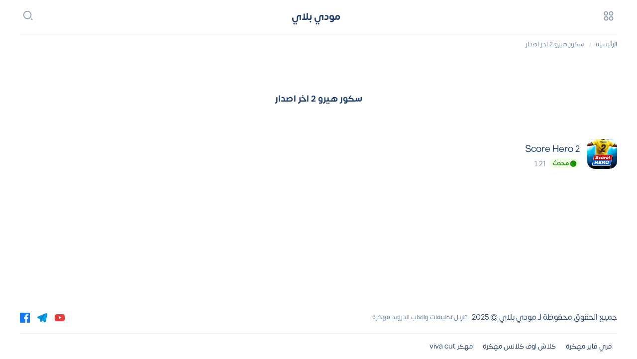

--- FILE ---
content_type: text/html; charset=UTF-8
request_url: https://modyplay.net/tag/%D8%B3%D9%83%D9%88%D8%B1-%D9%87%D9%8A%D8%B1%D9%88-2-%D8%A7%D8%AE%D8%B1-%D8%A7%D8%B5%D8%AF%D8%A7%D8%B1
body_size: 10211
content:
<!DOCTYPE html>
<html dir="rtl" lang="ar">
   <head>
<title>سكور هيرو 2 اخر اصدار | مودي بلاي</title>
      <meta charset="UTF-8">
      <meta name="HandheldFriendly" content="true">
      <meta name="viewport" content="width=device-width, initial-scale=1, minimum-scale=1"/>
      <meta charset="utf-8"/>
      <meta http-equiv="X-UA-Compatible" content="IE=edge"/>
      <meta content='#00cd6b' name='theme-color'/>
      <meta content='#00cd6b' name='msapplication-navbutton-color'/>
      <meta content='#00cd6b' name='apple-mobile-web-app-status-bar-style'/>
      <meta content='yes' name='apple-mobile-web-app-capable'/>
      <link rel="shortcut icon" href="https://modyplay.net/favicon.png"/>
     <meta name="google-site-verification" content="oPIXAvc1UiUU9RCQ92pjnDThDURIvS4V0mJbQ5_lXLE" />
      
      <link rel="preload" as="font" type="font/woff2" href="https://modyplay.net/wp-content/themes/Apkappsbox/fonts/somar-500.woff2" crossorigin>
      <link rel="preload" as="font" type="font/woff2" href="https://modyplay.net/wp-content/themes/Apkappsbox/fonts/somar-400.woff2" crossorigin>
      <link rel="preload" href="https://modyplay.net/wp-content/themes/Apkappsbox/style.css" as="style">
      <link href="https://modyplay.net/wp-content/themes/Apkappsbox/style.css" type="text/css" rel="stylesheet">   
      
<!-- تحسين مُحركات البحث بواسطة رانك ماث برو (Rank Math PRO)-  https://s.rankmath.com/home -->
<meta name="description" content="تحميل سكور هيرو 2 اخر اصدار أحدث اصدار من متجر العاب مهكرة مودي بلاي برابط مباشر مجانا و من ميديا فاير."/>
<meta name="robots" content="follow, noindex"/>
<meta property="og:locale" content="ar_AR" />
<meta property="og:type" content="article" />
<meta property="og:title" content="سكور هيرو 2 اخر اصدار | مودي بلاي" />
<meta property="og:description" content="تحميل سكور هيرو 2 اخر اصدار أحدث اصدار من متجر العاب مهكرة مودي بلاي برابط مباشر مجانا و من ميديا فاير." />
<meta property="og:url" content="https://modyplay.net/tag/%d8%b3%d9%83%d9%88%d8%b1-%d9%87%d9%8a%d8%b1%d9%88-2-%d8%a7%d8%ae%d8%b1-%d8%a7%d8%b5%d8%af%d8%a7%d8%b1" />
<meta property="og:site_name" content="مودي بلاي" />
<meta property="og:image" content="https://modyplay.net/wp-content/uploads/modyplay-200x.jpg" />
<meta property="og:image:secure_url" content="https://modyplay.net/wp-content/uploads/modyplay-200x.jpg" />
<meta property="og:image:width" content="200" />
<meta property="og:image:height" content="200" />
<meta property="og:image:alt" content="modyplay 200x" />
<meta property="og:image:type" content="image/jpeg" />
<meta name="twitter:card" content="summary_large_image" />
<meta name="twitter:title" content="سكور هيرو 2 اخر اصدار | مودي بلاي" />
<meta name="twitter:description" content="تحميل سكور هيرو 2 اخر اصدار أحدث اصدار من متجر العاب مهكرة مودي بلاي برابط مباشر مجانا و من ميديا فاير." />
<meta name="twitter:image" content="https://modyplay.net/wp-content/uploads/modyplay-200x.jpg" />
<meta name="twitter:label1" content="مقالات" />
<meta name="twitter:data1" content="1" />
<script type="application/ld+json" class="rank-math-schema-pro">{"@context":"https://schema.org","@graph":[{"@type":"Person","@id":"https://modyplay.net/#person","name":"admin","url":"https://modyplay.net"},{"@type":"WebSite","@id":"https://modyplay.net/#website","url":"https://modyplay.net","name":"\u0645\u0648\u062f\u064a \u0628\u0644\u0627\u064a","alternateName":"Modyplay","publisher":{"@id":"https://modyplay.net/#person"},"inLanguage":"ar"},{"@type":"CollectionPage","@id":"https://modyplay.net/tag/%d8%b3%d9%83%d9%88%d8%b1-%d9%87%d9%8a%d8%b1%d9%88-2-%d8%a7%d8%ae%d8%b1-%d8%a7%d8%b5%d8%af%d8%a7%d8%b1#webpage","url":"https://modyplay.net/tag/%d8%b3%d9%83%d9%88%d8%b1-%d9%87%d9%8a%d8%b1%d9%88-2-%d8%a7%d8%ae%d8%b1-%d8%a7%d8%b5%d8%af%d8%a7%d8%b1","name":"\u0633\u0643\u0648\u0631 \u0647\u064a\u0631\u0648 2 \u0627\u062e\u0631 \u0627\u0635\u062f\u0627\u0631 | \u0645\u0648\u062f\u064a \u0628\u0644\u0627\u064a","isPartOf":{"@id":"https://modyplay.net/#website"},"inLanguage":"ar"}]}</script>
<!-- /إضافة تحسين محركات البحث لووردبريس Rank Math -->

<link rel="alternate" type="application/rss+xml" title="مودي بلاي &laquo; سكور هيرو 2 اخر اصدار خلاصة الوسوم" href="https://modyplay.net/tag/%d8%b3%d9%83%d9%88%d8%b1-%d9%87%d9%8a%d8%b1%d9%88-2-%d8%a7%d8%ae%d8%b1-%d8%a7%d8%b5%d8%af%d8%a7%d8%b1/feed" />
<style id='wp-img-auto-sizes-contain-inline-css' type='text/css'>
img:is([sizes=auto i],[sizes^="auto," i]){contain-intrinsic-size:3000px 1500px}
/*# sourceURL=wp-img-auto-sizes-contain-inline-css */
</style>
<style id='wp-emoji-styles-inline-css' type='text/css'>

	img.wp-smiley, img.emoji {
		display: inline !important;
		border: none !important;
		box-shadow: none !important;
		height: 1em !important;
		width: 1em !important;
		margin: 0 0.07em !important;
		vertical-align: -0.1em !important;
		background: none !important;
		padding: 0 !important;
	}
/*# sourceURL=wp-emoji-styles-inline-css */
</style>
<style id='classic-theme-styles-inline-css' type='text/css'>
/*! This file is auto-generated */
.wp-block-button__link{color:#fff;background-color:#32373c;border-radius:9999px;box-shadow:none;text-decoration:none;padding:calc(.667em + 2px) calc(1.333em + 2px);font-size:1.125em}.wp-block-file__button{background:#32373c;color:#fff;text-decoration:none}
/*# sourceURL=/wp-includes/css/classic-themes.min.css */
</style>
<link rel="https://api.w.org/" href="https://modyplay.net/wp-json/" /><link rel="alternate" title="JSON" type="application/json" href="https://modyplay.net/wp-json/wp/v2/tags/40" /><link rel="icon" href="https://modyplay.net/wp-content/uploads/cropped-apple-touch-icon-32x32.png" sizes="32x32" />
<link rel="icon" href="https://modyplay.net/wp-content/uploads/cropped-apple-touch-icon-192x192.png" sizes="192x192" />
<link rel="apple-touch-icon" href="https://modyplay.net/wp-content/uploads/cropped-apple-touch-icon-180x180.png" />
<meta name="msapplication-TileImage" content="https://modyplay.net/wp-content/uploads/cropped-apple-touch-icon-270x270.png" />
      <script type="application/ld+json">
      	{
      	  "@context": "https://schema.org",
      	  "@type": "WebSite",
      	  "url": "https://modyplay.net",
      	  "potentialAction": {
      		"@type": "SearchAction",
      		"target": "https://modyplay.net/?s={search_term_string}",
      		"query-input": "required name=search_term_string"
      	  }
      	}
      </script>
	   	   
      <script type='text/javascript' src='https://modyplay.net/wp-content/themes/Apkappsbox/js/jquery.js' defer></script> 
   <style id='global-styles-inline-css' type='text/css'>
:root{--wp--preset--aspect-ratio--square: 1;--wp--preset--aspect-ratio--4-3: 4/3;--wp--preset--aspect-ratio--3-4: 3/4;--wp--preset--aspect-ratio--3-2: 3/2;--wp--preset--aspect-ratio--2-3: 2/3;--wp--preset--aspect-ratio--16-9: 16/9;--wp--preset--aspect-ratio--9-16: 9/16;--wp--preset--color--black: #000000;--wp--preset--color--cyan-bluish-gray: #abb8c3;--wp--preset--color--white: #ffffff;--wp--preset--color--pale-pink: #f78da7;--wp--preset--color--vivid-red: #cf2e2e;--wp--preset--color--luminous-vivid-orange: #ff6900;--wp--preset--color--luminous-vivid-amber: #fcb900;--wp--preset--color--light-green-cyan: #7bdcb5;--wp--preset--color--vivid-green-cyan: #00d084;--wp--preset--color--pale-cyan-blue: #8ed1fc;--wp--preset--color--vivid-cyan-blue: #0693e3;--wp--preset--color--vivid-purple: #9b51e0;--wp--preset--gradient--vivid-cyan-blue-to-vivid-purple: linear-gradient(135deg,rgb(6,147,227) 0%,rgb(155,81,224) 100%);--wp--preset--gradient--light-green-cyan-to-vivid-green-cyan: linear-gradient(135deg,rgb(122,220,180) 0%,rgb(0,208,130) 100%);--wp--preset--gradient--luminous-vivid-amber-to-luminous-vivid-orange: linear-gradient(135deg,rgb(252,185,0) 0%,rgb(255,105,0) 100%);--wp--preset--gradient--luminous-vivid-orange-to-vivid-red: linear-gradient(135deg,rgb(255,105,0) 0%,rgb(207,46,46) 100%);--wp--preset--gradient--very-light-gray-to-cyan-bluish-gray: linear-gradient(135deg,rgb(238,238,238) 0%,rgb(169,184,195) 100%);--wp--preset--gradient--cool-to-warm-spectrum: linear-gradient(135deg,rgb(74,234,220) 0%,rgb(151,120,209) 20%,rgb(207,42,186) 40%,rgb(238,44,130) 60%,rgb(251,105,98) 80%,rgb(254,248,76) 100%);--wp--preset--gradient--blush-light-purple: linear-gradient(135deg,rgb(255,206,236) 0%,rgb(152,150,240) 100%);--wp--preset--gradient--blush-bordeaux: linear-gradient(135deg,rgb(254,205,165) 0%,rgb(254,45,45) 50%,rgb(107,0,62) 100%);--wp--preset--gradient--luminous-dusk: linear-gradient(135deg,rgb(255,203,112) 0%,rgb(199,81,192) 50%,rgb(65,88,208) 100%);--wp--preset--gradient--pale-ocean: linear-gradient(135deg,rgb(255,245,203) 0%,rgb(182,227,212) 50%,rgb(51,167,181) 100%);--wp--preset--gradient--electric-grass: linear-gradient(135deg,rgb(202,248,128) 0%,rgb(113,206,126) 100%);--wp--preset--gradient--midnight: linear-gradient(135deg,rgb(2,3,129) 0%,rgb(40,116,252) 100%);--wp--preset--font-size--small: 13px;--wp--preset--font-size--medium: 20px;--wp--preset--font-size--large: 36px;--wp--preset--font-size--x-large: 42px;--wp--preset--spacing--20: 0.44rem;--wp--preset--spacing--30: 0.67rem;--wp--preset--spacing--40: 1rem;--wp--preset--spacing--50: 1.5rem;--wp--preset--spacing--60: 2.25rem;--wp--preset--spacing--70: 3.38rem;--wp--preset--spacing--80: 5.06rem;--wp--preset--shadow--natural: 6px 6px 9px rgba(0, 0, 0, 0.2);--wp--preset--shadow--deep: 12px 12px 50px rgba(0, 0, 0, 0.4);--wp--preset--shadow--sharp: 6px 6px 0px rgba(0, 0, 0, 0.2);--wp--preset--shadow--outlined: 6px 6px 0px -3px rgb(255, 255, 255), 6px 6px rgb(0, 0, 0);--wp--preset--shadow--crisp: 6px 6px 0px rgb(0, 0, 0);}:where(.is-layout-flex){gap: 0.5em;}:where(.is-layout-grid){gap: 0.5em;}body .is-layout-flex{display: flex;}.is-layout-flex{flex-wrap: wrap;align-items: center;}.is-layout-flex > :is(*, div){margin: 0;}body .is-layout-grid{display: grid;}.is-layout-grid > :is(*, div){margin: 0;}:where(.wp-block-columns.is-layout-flex){gap: 2em;}:where(.wp-block-columns.is-layout-grid){gap: 2em;}:where(.wp-block-post-template.is-layout-flex){gap: 1.25em;}:where(.wp-block-post-template.is-layout-grid){gap: 1.25em;}.has-black-color{color: var(--wp--preset--color--black) !important;}.has-cyan-bluish-gray-color{color: var(--wp--preset--color--cyan-bluish-gray) !important;}.has-white-color{color: var(--wp--preset--color--white) !important;}.has-pale-pink-color{color: var(--wp--preset--color--pale-pink) !important;}.has-vivid-red-color{color: var(--wp--preset--color--vivid-red) !important;}.has-luminous-vivid-orange-color{color: var(--wp--preset--color--luminous-vivid-orange) !important;}.has-luminous-vivid-amber-color{color: var(--wp--preset--color--luminous-vivid-amber) !important;}.has-light-green-cyan-color{color: var(--wp--preset--color--light-green-cyan) !important;}.has-vivid-green-cyan-color{color: var(--wp--preset--color--vivid-green-cyan) !important;}.has-pale-cyan-blue-color{color: var(--wp--preset--color--pale-cyan-blue) !important;}.has-vivid-cyan-blue-color{color: var(--wp--preset--color--vivid-cyan-blue) !important;}.has-vivid-purple-color{color: var(--wp--preset--color--vivid-purple) !important;}.has-black-background-color{background-color: var(--wp--preset--color--black) !important;}.has-cyan-bluish-gray-background-color{background-color: var(--wp--preset--color--cyan-bluish-gray) !important;}.has-white-background-color{background-color: var(--wp--preset--color--white) !important;}.has-pale-pink-background-color{background-color: var(--wp--preset--color--pale-pink) !important;}.has-vivid-red-background-color{background-color: var(--wp--preset--color--vivid-red) !important;}.has-luminous-vivid-orange-background-color{background-color: var(--wp--preset--color--luminous-vivid-orange) !important;}.has-luminous-vivid-amber-background-color{background-color: var(--wp--preset--color--luminous-vivid-amber) !important;}.has-light-green-cyan-background-color{background-color: var(--wp--preset--color--light-green-cyan) !important;}.has-vivid-green-cyan-background-color{background-color: var(--wp--preset--color--vivid-green-cyan) !important;}.has-pale-cyan-blue-background-color{background-color: var(--wp--preset--color--pale-cyan-blue) !important;}.has-vivid-cyan-blue-background-color{background-color: var(--wp--preset--color--vivid-cyan-blue) !important;}.has-vivid-purple-background-color{background-color: var(--wp--preset--color--vivid-purple) !important;}.has-black-border-color{border-color: var(--wp--preset--color--black) !important;}.has-cyan-bluish-gray-border-color{border-color: var(--wp--preset--color--cyan-bluish-gray) !important;}.has-white-border-color{border-color: var(--wp--preset--color--white) !important;}.has-pale-pink-border-color{border-color: var(--wp--preset--color--pale-pink) !important;}.has-vivid-red-border-color{border-color: var(--wp--preset--color--vivid-red) !important;}.has-luminous-vivid-orange-border-color{border-color: var(--wp--preset--color--luminous-vivid-orange) !important;}.has-luminous-vivid-amber-border-color{border-color: var(--wp--preset--color--luminous-vivid-amber) !important;}.has-light-green-cyan-border-color{border-color: var(--wp--preset--color--light-green-cyan) !important;}.has-vivid-green-cyan-border-color{border-color: var(--wp--preset--color--vivid-green-cyan) !important;}.has-pale-cyan-blue-border-color{border-color: var(--wp--preset--color--pale-cyan-blue) !important;}.has-vivid-cyan-blue-border-color{border-color: var(--wp--preset--color--vivid-cyan-blue) !important;}.has-vivid-purple-border-color{border-color: var(--wp--preset--color--vivid-purple) !important;}.has-vivid-cyan-blue-to-vivid-purple-gradient-background{background: var(--wp--preset--gradient--vivid-cyan-blue-to-vivid-purple) !important;}.has-light-green-cyan-to-vivid-green-cyan-gradient-background{background: var(--wp--preset--gradient--light-green-cyan-to-vivid-green-cyan) !important;}.has-luminous-vivid-amber-to-luminous-vivid-orange-gradient-background{background: var(--wp--preset--gradient--luminous-vivid-amber-to-luminous-vivid-orange) !important;}.has-luminous-vivid-orange-to-vivid-red-gradient-background{background: var(--wp--preset--gradient--luminous-vivid-orange-to-vivid-red) !important;}.has-very-light-gray-to-cyan-bluish-gray-gradient-background{background: var(--wp--preset--gradient--very-light-gray-to-cyan-bluish-gray) !important;}.has-cool-to-warm-spectrum-gradient-background{background: var(--wp--preset--gradient--cool-to-warm-spectrum) !important;}.has-blush-light-purple-gradient-background{background: var(--wp--preset--gradient--blush-light-purple) !important;}.has-blush-bordeaux-gradient-background{background: var(--wp--preset--gradient--blush-bordeaux) !important;}.has-luminous-dusk-gradient-background{background: var(--wp--preset--gradient--luminous-dusk) !important;}.has-pale-ocean-gradient-background{background: var(--wp--preset--gradient--pale-ocean) !important;}.has-electric-grass-gradient-background{background: var(--wp--preset--gradient--electric-grass) !important;}.has-midnight-gradient-background{background: var(--wp--preset--gradient--midnight) !important;}.has-small-font-size{font-size: var(--wp--preset--font-size--small) !important;}.has-medium-font-size{font-size: var(--wp--preset--font-size--medium) !important;}.has-large-font-size{font-size: var(--wp--preset--font-size--large) !important;}.has-x-large-font-size{font-size: var(--wp--preset--font-size--x-large) !important;}
/*# sourceURL=global-styles-inline-css */
</style>
<meta name="generator" content="WP Rocket 3.20.1.2" data-wpr-features="wpr_desktop" /></head>
   <body id="Clos" >
      <div id="WebS" class="maxWdth">

         <header class="Mhead">
   <div id="MenuOpen" class="Mbttn"><svg width="24" height="24"><use xlink:href="#menuopen"></use></svg></div>
   <form id="SrshFocs" class="Msrsh" action="https://modyplay.net" method="get"> <input name="s" placeholder="ابحث هنا…" type="text"> <span><svg width="24" height="24"><use xlink:href="#search"></use></svg></span></form>
   <div class="Mlogo"> <a href="https://modyplay.net/"><span>مودي بلاي</span></a></div>
</header>

<aside class="Mside" id="MenuWarp">
   <span id="MenuClos2"></span>
   <div class="maxWdth">
      <div class="MenuT">
         <div class="MenuTR"> <span><svg width="26.5" height="26.5"><use xlink:href="#help"></use></svg></span> <a href="https://modyplay.net/support"> <b>الدعم الفني</b> <i>نحن هنا لخدمتك في حالة احتجت لنا! </i> </a></div>
         <span class="MenuTL" id="MenuClos"> <svg width="20" height="20"><use xlink:href="#menuclose"></use></svg> </span>
      </div>
      <ul class="MenuNa">
         <li><a href="https://modyplay.net">الرئيسية</a></li>
         <li><a href="https://modyplay.net/latest-version">آخر التحديثات</a></li>
         <li><a href="https://modyplay.net/games">العاب اندرويد</a></li>
         <li><a href="https://modyplay.net/apps">تطبيقات اندرويد</a></li>
      </ul>
      <ul id="menu-pages" class="MenuNb">
         <li><a href="https://modyplay.net/about-us">من نحن</a></li>
         <li><a href="https://modyplay.net/privacy-policy">سياسة الخصوصية</a></li>
         <li><a href="https://modyplay.net/contact-us">تواصل معنا</a></li>
      </ul>
      <div class="MenuNC">
         <span>تابعنا علي</span>
         <ul class="FotrL">
            <li> <a href="https://www.youtube.com/channel/UC0_NOECE72lYiYs5VDl1u4Q" aria-label="youtube" target="_blank" rel="noopener"> <svg width="20" height="20"><use xlink:href="#youtube"></use></svg> </a></li>
            <li> <a href="https://t.me/apkappsbox" aria-label="telegram" target="_blank" rel="noopener"> <svg width="20" height="20"><use xlink:href="#telegram"></use></svg> </a></li>
            <li> <a href="https://www.facebook.com/apkappsbox" aria-label="facebook" target="_blank" rel="noopener"> <svg width="20" height="20"><use xlink:href="#facebook"></use></svg> </a></li>
         </ul>
      </div>

   </div>
</aside>
<div class="Blist" itemscope itemtype="http://schema.org/BreadcrumbList"><span itemprop="itemListElement" itemscope itemtype="http://schema.org/ListItem"><a href="https://modyplay.net/" itemprop="item"><span itemprop="name">الرئيسية</span></a><meta itemprop="position" content="1" /></span><m> / </m><i>سكور هيرو 2 اخر اصدار</i></div>      <main class="Mmain">
         <div id="DeveloperPage">
            <div class="MPosts">
               <article class="Pst Ps2 Dev1">
                  <h1>سكور هيرو 2 اخر اصدار</h1>
               </article>
            </div>
            <div class="MPosts">
               <div class="MPst MPt3">
                  <div>
                    
<div>
   <article class="Pst Ps3">
      <div class="Pho"> <a title="تحميل Score Hero 2 مهكرة [فلوس غير محدودة] لـ أندرويد" href="https://modyplay.net/score-hero-2">
        <img width="60" height="60" src="https://modyplay.net/wp-content/uploads/Score-Hero-2-مهكرة-logo-modyplay-200x200.webp" alt="تحميل Score Hero 2 مهكرة [فلوس غير محدودة] لـ أندرويد"/> </a></div>
      <h3> <a href="https://modyplay.net/score-hero-2" title="تحميل Score Hero 2 مهكرة [فلوس غير محدودة] لـ أندرويد"> <span>Score Hero 2</span><b><span class="new">⬤ محدث</span>        1.21</b></a></h3>
   </article>
</div>
                  </div>
               </div>
            </div>
         </div>
      </main>
<svg xmlns="http://www.w3.org/2000/svg" xmlns:xlink="http://www.w3.org/1999/xlink" width="0" height="0" style="position:absolute">
  <symbol id="menuopen" viewBox="0 0 24 24">
<g opacity="0.5"><path d="M0,0H24V24H0Z" fill="none"/><path d="M4.5,9A4.5,4.5,0,1,1,7.682,7.682,4.5,4.5,0,0,1,4.5,9ZM5,19a4.5,4.5,0,1,1,3.182-1.318A4.5,4.5,0,0,1,5,19ZM15,9a4.5,4.5,0,1,1,3.182-1.318A4.5,4.5,0,0,1,15,9Zm0,10a4.5,4.5,0,1,1,3.182-1.318A4.5,4.5,0,0,1,15,19ZM4.5,7a2.5,2.5,0,1,0-1.768-.732A2.5,2.5,0,0,0,4.5,7ZM5,17a2.5,2.5,0,1,0-1.768-.732A2.5,2.5,0,0,0,5,17ZM15,7a2.5,2.5,0,1,0-1.768-.732A2.5,2.5,0,0,0,15,7Zm0,10a2.5,2.5,0,1,0-1.768-.732A2.5,2.5,0,0,0,15,17Z" transform="translate(2 2.5)" fill="#1f4173"/></g></symbol>
<symbol id="search" viewBox="0 0 24 24">
<path d="M0,0H22V22H0Z" fill="none"></path><path d="M0,0H22V22H0Z" fill="none"/><path d="M8.386,0A8.386,8.386,0,1,1,0,8.386,8.389,8.389,0,0,1,8.386,0Zm0,14.909A6.523,6.523,0,1,0,1.864,8.386,6.521,6.521,0,0,0,8.386,14.909Zm7.906.066,2.636,2.635L17.61,18.928l-2.635-2.636,1.318-1.318Z" transform="translate(1.667 1.667)" fill="#8e9fb8"/>
</symbol>
<symbol id="user" viewBox="0 0 24.999 25.149">
<g transform="translate(-2.059 -2)"><path d="M13.545,17.089a7.545,7.545,0,1,1,7.545-7.545A7.545,7.545,0,0,1,13.545,17.089Z" transform="translate(1.014)" fill="#fff"></path><path d="M19.212,12.713a7.509,7.509,0,0,1-9.312,0A12.564,12.564,0,0,0,2.067,23a1.258,1.258,0,0,0,1.114,1.386l22.619.007a1.305,1.305,0,0,0,.138-.007A1.258,1.258,0,0,0,27.051,23,12.568,12.568,0,0,0,19.212,12.713Z" transform="translate(0 2.758)" fill="#fff" opacity="0.5"></path></g>
</symbol>
<symbol id="menuclose" viewBox="0 0 14 14">
<path d="M1.293,1.293a1,1,0,0,1,1.414,0L8,6.586l5.293-5.293a1,1,0,1,1,1.414,1.414L9.414,8l5.293,5.293a1,1,0,1,1-1.414,1.414L8,9.414,2.707,14.707a1,1,0,1,1-1.414-1.414L6.586,8,1.293,2.707a1,1,0,0,1,0-1.414Z" transform="translate(-1 -1)" fill="#284879"/>
</symbol>
<symbol id="youtube" viewBox="0 0 30.963 21.761">
<path d="M18.077,13.043c-2.839-1.517-5.557-2.924-8.336-4.38v8.712c2.924-1.59,6.007-3.046,8.348-4.344Z" transform="translate(2.561 -2.471)" fill="#fff" opacity="0.1"/><path d="M31.927,11.936a12.018,12.018,0,0,0-1.286-5.812,4.036,4.036,0,0,0-2.414-1.432,114.106,114.106,0,0,0-11.734-.412A113.905,113.905,0,0,0,4.76,4.692,4.131,4.131,0,0,0,2.7,5.735C1.438,6.9,1.346,8.9,1.157,10.589a66.883,66.883,0,0,0,0,9.125,12.546,12.546,0,0,0,.425,2.815,4.418,4.418,0,0,0,.995,1.918,4.021,4.021,0,0,0,2.1,1.091A62.9,62.9,0,0,0,13.824,26h0c4.918.079,9.251,0,14.354-.388a4.07,4.07,0,0,0,2.16-1.1,3.523,3.523,0,0,0,.85-1.359,14.7,14.7,0,0,0,.74-4.78C31.976,17.529,31.976,12.773,31.927,11.936Zm-10.289,2.9-.005,0c-1.167.646-2.516,1.332-3.938,2.054s-2.93,1.486-4.392,2.281V10.455h0c1.389.728,2.764,1.444,4.145,2.167s2.768,1.452,4.185,2.21l.017-.009Z" transform="translate(-1.001 -4.264)" fill="#ea3d3d"/>
</symbol>
<symbol id="twitter" viewBox="0 0 28.15 22.877">
<path d="M30.15,6.58a11.53,11.53,0,0,1-3.317.91,5.792,5.792,0,0,0,2.539-3.195A11.537,11.537,0,0,1,25.7,5.7a5.777,5.777,0,0,0-9.989,3.952,5.841,5.841,0,0,0,.149,1.316,16.4,16.4,0,0,1-11.9-6.033A5.78,5.78,0,0,0,5.748,12.64a5.748,5.748,0,0,1-2.616-.722v.073a5.777,5.777,0,0,0,4.631,5.662,5.745,5.745,0,0,1-1.521.2,5.862,5.862,0,0,1-1.087-.1,5.782,5.782,0,0,0,5.394,4.01A11.628,11.628,0,0,1,2,24.154a16.342,16.342,0,0,0,8.852,2.6,16.318,16.318,0,0,0,16.43-16.43q0-.376-.018-.747A11.766,11.766,0,0,0,30.15,6.58Z" transform="translate(-2 -3.873)" fill="#029be5"/>
</symbol>
<symbol id="telegram" viewBox="0 0 28.15 25.714">
<path d="M22.354,27.363a2.583,2.583,0,0,1-1.588-.546l-5.158-4-3.458,3.816a1.28,1.28,0,0,1-2.173-.49L7.392,17.6,2.753,15.985A2.613,2.613,0,0,1,2.621,11.1L25.552,1.842A2.614,2.614,0,0,1,29.1,4.779l-4.175,20.5a2.629,2.629,0,0,1-2.569,2.089Z" transform="translate(-1 -1.649)" fill="#029be5"/><path d="M9.555,27.48a1.229,1.229,0,0,1-1.133-1L5.856,16.4a1.52,1.52,0,0,1,.586-1.656L18.95,7a1.071,1.071,0,0,1,1.5.415,1.61,1.61,0,0,1-.118,1.828L11.95,19.217l-1.236,7.139a1.267,1.267,0,0,1-1.105,1.123Z" transform="translate(0.958 -2.102)" fill="#1f4173" opacity="0.205"/>
</symbol>
<symbol id="telegram-w" viewBox="0 0 25.079 22.909">
<path d="M20.024,24.558a2.3,2.3,0,0,1-1.415-.486l-4.595-3.559-3.081,3.4A1.14,1.14,0,0,1,9,23.476l-2.3-7.617L2.562,14.421a2.328,2.328,0,0,1-.118-4.352L22.873,1.821a2.328,2.328,0,0,1,3.16,2.616L22.313,22.7a2.342,2.342,0,0,1-2.289,1.861Z" transform="translate(-1 -1.649)" fill="#fff" opacity="0.997"/><path d="M9.146,25.229a1.1,1.1,0,0,1-1.009-.891L5.85,15.361a1.354,1.354,0,0,1,.522-1.475l11.144-6.9a.954.954,0,0,1,1.338.37,1.435,1.435,0,0,1-.105,1.628l-7.47,8.882-1.1,6.36a1.128,1.128,0,0,1-.985,1Z" transform="translate(0.22 -2.619)" fill="#00b0e7" opacity="0.097"/>
</symbol>
<symbol id="facebook" viewBox="0 0 28.151 28.151">
<path d="M13.745,28.923v-10.9H10.076V13.773h3.668V10.64a5.119,5.119,0,0,1,5.464-5.616,30.089,30.089,0,0,1,3.278.167v3.8h-2.25c-1.764,0-2.105.838-2.105,2.068v2.712h4.207l-.548,4.248H18.132v10.9Z" transform="translate(1.294 -0.773)" fill="#fff" opacity="0.1"/><path d="M28.742,2H3.405A1.407,1.407,0,0,0,2,3.407V28.743a1.407,1.407,0,0,0,1.407,1.407H28.742a1.407,1.407,0,0,0,1.407-1.407V3.407A1.408,1.408,0,0,0,28.742,2Zm-2.963,8.219h-2.25c-1.764,0-2.105.838-2.105,2.068V15H25.63l-.548,4.248H21.424v10.9H17.036v-10.9H13.368V15h3.668V11.867A5.119,5.119,0,0,1,22.5,6.251a30.078,30.078,0,0,1,3.278.168Z" transform="translate(-1.998 -2)" fill="#1878f2"/>
</symbol>
<symbol id="icon-android" viewBox="0 0 23.095 23.095">
<path d="M0,0H23.1V23.1H0Z" fill="none"></path>
<g transform="translate(0.962 5.175)"><path fill="#22cb42" d="M16.974,9.325l1.771-3.06A.606.606,0,0,0,17.7,5.659L15.887,8.777a11.03,11.03,0,0,0-8.6,0L5.475,5.659a.606.606,0,0,0-1.049.606L6.2,9.325a10.374,10.374,0,0,0-5.2,8.2H22.171A10.374,10.374,0,0,0,16.974,9.325Zm-10.2,5.553a1.2,1.2,0,1,1,1.2-1.2A1.2,1.2,0,0,1,6.774,14.878Zm9.623,0a1.2,1.2,0,1,1,1.2-1.2A1.2,1.2,0,0,1,16.4,14.878Z" transform="translate(-1 -5.377)"></path></g>
</symbol>
<symbol id="icon-ios" viewBox="0 0 15.738 18.291">
<g transform="translate(0 4.342)"><path fill="#6e82a3" d="M44.811,113.468a4.261,4.261,0,0,1-.35-1.7,4.2,4.2,0,0,1,.066-.747,3.8,3.8,0,0,1,1.527-2.449,3.849,3.849,0,0,1,.437-.266,4.168,4.168,0,0,0-3.3-1.856c-1.17-.122-2.82.913-3.715.913h-.024c-.9,0-2.545-1.035-3.715-.913a4.837,4.837,0,0,0-3.567,2.179,5.741,5.741,0,0,0-.823,2.42,8.81,8.81,0,0,0-.061,1.178,9.562,9.562,0,0,0,.1,1.249,10.52,10.52,0,0,0,.668,2.445,11.12,11.12,0,0,0,1.216,2.223c1,1.414,2.129,2.23,2.767,2.244,1.31.029,2.448-.857,3.388-.834a.079.079,0,0,0,.029,0h.024a.07.07,0,0,0,.028,0c.94-.024,2.079.863,3.392.833.636-.015,1.768-.831,2.766-2.245a10.988,10.988,0,0,0,1.213-2.225c.051-.125.1-.251.147-.38A3.644,3.644,0,0,1,44.811,113.468Z" transform="translate(-31.286 -106.44)"/></g><g transform="translate(7.648)"><path fill="#6e82a3" d="M221.586,2.994a4.044,4.044,0,0,0,.876-2.983,4.348,4.348,0,0,0-2.785,1.38,3.9,3.9,0,0,0-.876,2.983A4.1,4.1,0,0,0,221.586,2.994Z" transform="translate(-218.754 0)"/></g>
</symbol>
<symbol id="icon-windows" viewBox="0 0 14.5 14.5">
<path class="st0" fill="#03A9F4" d="M14,0c0,0-0.1,0-0.1,0L7.1,1C6.8,1.1,6.5,1.4,6.5,1.8v4.5c0,0.3,0.2,0.7,0.6,0.7c0,0,0,0,0,0h6.7 c0.4,0,0.7-0.3,0.7-0.7V0.6C14.5,0.3,14.3,0,14,0z"/> <path class="st0" fill="#03A9F4" d="M5.4,1.3C5.3,1.3,5.3,1.3,5.4,1.3L0.7,1.9C0.3,2,0,2.3,0,2.7v3.6c0,0.4,0.3,0.7,0.7,0.7h4.5 C5.6,6.9,6,6.7,6,6.3V1.8C6,1.5,5.7,1.2,5.4,1.3z"/> <path class="st0" fill="#03A9F4" d="M5.2,7.4l-4.5,0C0.3,7.5,0,7.8,0,8.2v3.6c0,0.4,0.3,0.7,0.7,0.8l4.6,0.7c0.3,0.1,0.7-0.2,0.7-0.5 c0,0,0,0,0-0.1V8.2C6,7.8,5.6,7.5,5.2,7.4z"/> <path class="st0" fill="#03A9F4" d="M13.8,7.4H7.1c-0.4,0-0.6,0.4-0.6,0.7l0,4.6c0,0.4,0.3,0.7,0.6,0.8l6.7,1c0.3,0.1,0.6-0.1,0.6-0.4 c0,0,0-0.1,0-0.1V8.2C14.5,7.8,14.2,7.5,13.8,7.4z"/>
</symbol>
<symbol id="download" viewBox="0 0 22.956 28.695">
<g transform="translate(-4 -2)"><path d="M26.956,12.043,16.913,2H8.3A4.3,4.3,0,0,0,4,6.3V26.391a4.3,4.3,0,0,0,4.3,4.3H22.652a4.3,4.3,0,0,0,4.3-4.3Z" fill="#fff" opacity="0.5"/><path d="M23.913,12.043H16.739a2.87,2.87,0,0,1-2.87-2.87V2ZM12.435,24.957A1.434,1.434,0,0,1,11,23.522V16.348a1.435,1.435,0,1,1,2.87,0v7.174a1.434,1.434,0,0,1-1.435,1.435Z" transform="translate(3.043)" fill="#fff"/><path d="M13.3,19.739a1.43,1.43,0,0,1-1.014-.42l-2.87-2.87a1.435,1.435,0,1,1,2.029-2.029L13.3,16.276l1.855-1.855a1.435,1.435,0,1,1,2.029,2.029l-2.87,2.87a1.43,1.43,0,0,1-1.014.42Z" transform="translate(2.174 5.217)" fill="#fff"/></g>
</symbol>
<symbol id="arrow-left" viewBox="0 0 24 24">
<path d="M0,0H24V24H0Z" fill="none"/><path d="M15.41,7.41,14,6,8,12l6,6,1.41-1.41L10.83,12Z" fill="#204274"/>
</symbol>
<symbol id="arrow-right" viewBox="0 0 24 24">
<path d="M24,0H0V24H24Z" fill="none"/><path d="M8,7.41,9.41,6l6,6-6,6L8,16.59,12.58,12Z" transform="translate(0.59)" fill="#204274"/>
</symbol>
<symbol id="author" viewBox="0 0 24 24">
<g opacity="0.65"><path d="M0,0H24V24H0Z" fill="none"/><path d="M18.41,5.8,17.2,4.59a2,2,0,0,0-2.83,0L11.69,7.27,3,15.96V20H7.04l8.74-8.74,2.63-2.63A1.986,1.986,0,0,0,18.41,5.8ZM6.21,18H5V16.79l8.66-8.66,1.21,1.21ZM11,20l4-4h6v4Z" fill="#1f4173"/></g>
</symbol>

<symbol id="star" viewBox="0 0 27.105 27.105">
<g><path d="M27.1,0H0V27.1H27.1Z" fill="none"/><path d="M27.1,0H0V27.1H27.1Z" fill="none"/><g transform="translate(2.259 2.259)"><path d="M13.294,19.245,6.314,23.458l1.852-7.939L2,10.177l8.12-.689L13.294,2l3.174,7.488,8.12.689-6.166,5.342,1.852,7.939Z" transform="translate(-2 -2)" fill="#fdb900"/></g></g>
</symbol>

<symbol id="status" viewBox="0 0 18.512 18.512">
<path d="M0,0H18.512V18.512H0Z" fill="none"></path><g transform="translate(3.085 1.543)"><path d="M10.171,2,4,4.314v4.7a8.7,8.7,0,0,0,6.171,8.415,8.7,8.7,0,0,0,6.171-8.415v-4.7ZM9.353,12.444l-2.73-2.73L7.71,8.626l1.635,1.635,3.27-3.27L13.7,8.078Z" transform="translate(-4 -2)" fill="#00cd6b"></path></g>
</symbol>

<symbol id="apple-logo" viewBox="0 0 15.738 18.291">
<g transform="translate(0 4.342)"><path fill="#ffffff" d="M44.811,113.468a4.261,4.261,0,0,1-.35-1.7,4.2,4.2,0,0,1,.066-.747,3.8,3.8,0,0,1,1.527-2.449,3.849,3.849,0,0,1,.437-.266,4.168,4.168,0,0,0-3.3-1.856c-1.17-.122-2.82.913-3.715.913h-.024c-.9,0-2.545-1.035-3.715-.913a4.837,4.837,0,0,0-3.567,2.179,5.741,5.741,0,0,0-.823,2.42,8.81,8.81,0,0,0-.061,1.178,9.562,9.562,0,0,0,.1,1.249,10.52,10.52,0,0,0,.668,2.445,11.12,11.12,0,0,0,1.216,2.223c1,1.414,2.129,2.23,2.767,2.244,1.31.029,2.448-.857,3.388-.834a.079.079,0,0,0,.029,0h.024a.07.07,0,0,0,.028,0c.94-.024,2.079.863,3.392.833.636-.015,1.768-.831,2.766-2.245a10.988,10.988,0,0,0,1.213-2.225c.051-.125.1-.251.147-.38A3.644,3.644,0,0,1,44.811,113.468Z" transform="translate(-31.286 -106.44)"/></g><g transform="translate(7.648)"><path fill="#ffffff" d="M221.586,2.994a4.044,4.044,0,0,0,.876-2.983,4.348,4.348,0,0,0-2.785,1.38,3.9,3.9,0,0,0-.876,2.983A4.1,4.1,0,0,0,221.586,2.994Z" transform="translate(-218.754 0)"/></g>
</symbol>

<symbol id="windows-logo" viewBox="0 0 14.5 14.5">
<path class="st0" fill="#ffffff" d="M14,0c0,0-0.1,0-0.1,0L7.1,1C6.8,1.1,6.5,1.4,6.5,1.8v4.5c0,0.3,0.2,0.7,0.6,0.7c0,0,0,0,0,0h6.7 c0.4,0,0.7-0.3,0.7-0.7V0.6C14.5,0.3,14.3,0,14,0z"/> <path class="st0" fill="#ffffff" d="M5.4,1.3C5.3,1.3,5.3,1.3,5.4,1.3L0.7,1.9C0.3,2,0,2.3,0,2.7v3.6c0,0.4,0.3,0.7,0.7,0.7h4.5 C5.6,6.9,6,6.7,6,6.3V1.8C6,1.5,5.7,1.2,5.4,1.3z"/> <path class="st0" fill="#ffffff" d="M5.2,7.4l-4.5,0C0.3,7.5,0,7.8,0,8.2v3.6c0,0.4,0.3,0.7,0.7,0.8l4.6,0.7c0.3,0.1,0.7-0.2,0.7-0.5 c0,0,0,0,0-0.1V8.2C6,7.8,5.6,7.5,5.2,7.4z"/> <path class="st0" fill="#ffffff" d="M13.8,7.4H7.1c-0.4,0-0.6,0.4-0.6,0.7l0,4.6c0,0.4,0.3,0.7,0.6,0.8l6.7,1c0.3,0.1,0.6-0.1,0.6-0.4 c0,0,0-0.1,0-0.1V8.2C14.5,7.8,14.2,7.5,13.8,7.4z"/>
</symbol>

<symbol id="corner-before">
<path fill="#fff" d="M14.309 11.091s-14.38.605-14.38-13.034V-13.21h.011v24.302z"/>
</symbol>

<symbol id="verify" viewbox="0 0 16.403 15.657">
<path id="Path_359" data-name="Path 359" d="M17.4,9.329l-1.819-2.08L15.837,4.5l-2.692-.611L11.737,1.5,9.2,2.589,6.667,1.5,5.257,3.878l-2.692.6.254,2.759L1,9.329l1.819,2.08-.254,2.759,2.692.611,1.409,2.378,2.535-1.1,2.535,1.089,1.409-2.378,2.692-.611-.254-2.751ZM7.777,12.848,4.944,10.007l1.1-1.1,1.73,1.737,4.362-4.377,1.1,1.1Z" transform="translate(-1 -1.5)" fill="#30c56f"/>
</symbol>


<symbol id="help" viewBox="0 0 26.5 26.5">
<g transform="translate(-2 -2)"><path d="M21,3.325l-3.22,8.864a3.96,3.96,0,0,0-5.061,0L9.5,3.325A13.141,13.141,0,0,1,21,3.325Zm0,23.85a13.141,13.141,0,0,1-11.5,0l3.22-8.864a3.96,3.96,0,0,0,5.061,0ZM28.5,15.25A13.052,13.052,0,0,1,27.175,21l-8.864-3.22a3.96,3.96,0,0,0,0-5.061L27.175,9.5A13.053,13.053,0,0,1,28.5,15.25Zm-17.225,0a3.972,3.972,0,0,0,.914,2.531L3.325,21a13.141,13.141,0,0,1,0-11.5l8.864,3.22A3.973,3.973,0,0,0,11.275,15.25Z" transform="translate(0 0)" fill="#fff"/><path d="M11.864,12.394c-.037.045-.064.1-.1.143a3.98,3.98,0,0,1,.771-.771c-.046.035-.1.061-.142.1L9.175,3A13.28,13.28,0,0,0,3,9.175Zm5.591-.53c-.045-.037-.1-.063-.142-.1a3.984,3.984,0,0,1,.77.77c-.035-.046-.061-.1-.1-.142l8.858-3.218a13.294,13.294,0,0,0-6.171-6.171Zm.53,5.591c.042-.05.071-.107.109-.158a3.984,3.984,0,0,1-.8.8c.052-.039.108-.068.159-.11l3.219,8.863a13.28,13.28,0,0,0,6.173-6.173Zm-5.591.53c.045.037.1.063.142.1a3.978,3.978,0,0,1-.77-.771c.035.046.061.1.1.142L3,20.675a13.28,13.28,0,0,0,6.173,6.173Z" transform="translate(0.325 0.325)" fill="#fff" opacity="0.689"/></g>
</symbol>

</svg>
<footer class="Mfotr">
   <div class="Tfotr">
      <div class="FotrR">
         <span> جميع الحقوق محفوظة لـ مودي بلاي © 2025 </span>
         <p>تنزيل تطبيقات والعاب اندرويد مهكرة</p>
      </div>
      <ul class="FotrL">
        <li> <a href="https://www.youtube.com/channel/UC0_NOECE72lYiYs5VDl1u4Q" aria-label="youtube" target="_blank" rel="noopener"> <svg width="20" height="20"><use xlink:href="#youtube"></use></svg> </a></li>
        <li> <a href="https://t.me/modyplay" aria-label="telegram" target="_blank" rel="noopener"> <svg width="20" height="20"><use xlink:href="#telegram"></use></svg> </a></li>
        <li> <a href="https://www.facebook.com/modyplay" aria-label="facebook" target="_blank" rel="noopener"> <svg width="20" height="20"><use xlink:href="#facebook"></use></svg> </a></li>
      </ul>
   </div>
   <div class="Bfotr">
      <ul id="menu-links-footer" class="BMenu">
		  <li><a href="https://modyplay.net/viva-cut">viva cut مهكر</a></li>
		  <li><a href="https://modyplay.net/clash-of-clans">كلاش اوف كلانس مهكرة</a></li>
		  <li><a href="https://modyplay.net/free-fire">فري فاير مهكرة</a></li>
      </ul>
   </div>
</footer>

</div>
<script type='text/javascript' src='https://modyplay.net/wp-content/themes/Apkappsbox/js/site.js'></script>

<script type="speculationrules">
{"prefetch":[{"source":"document","where":{"and":[{"href_matches":"/*"},{"not":{"href_matches":["/wp-*.php","/wp-admin/*","/wp-content/uploads/*","/wp-content/*","/wp-content/plugins/*","/wp-content/themes/Apkappsbox/*","/*\\?(.+)"]}},{"not":{"selector_matches":"a[rel~=\"nofollow\"]"}},{"not":{"selector_matches":".no-prefetch, .no-prefetch a"}}]},"eagerness":"conservative"}]}
</script>
<script type="text/javascript" id="misha_comments_loadmore_handler-js-extra">
/* <![CDATA[ */
var ajax = {"ajax_url":"https://modyplay.net/wp-admin/admin-ajax.php","nonce":"d4e985ad2f"};
//# sourceURL=misha_comments_loadmore_handler-js-extra
/* ]]> */
</script>
<script type="text/javascript" src="https://modyplay.net/wp-content/themes/Apkappsbox/js/main.js" id="misha_comments_loadmore_handler-js"></script>
<script>var rocket_beacon_data = {"ajax_url":"https:\/\/modyplay.net\/wp-admin\/admin-ajax.php","nonce":"5470b169e7","url":"https:\/\/modyplay.net\/tag\/%D8%B3%D9%83%D9%88%D8%B1-%D9%87%D9%8A%D8%B1%D9%88-2-%D8%A7%D8%AE%D8%B1-%D8%A7%D8%B5%D8%AF%D8%A7%D8%B1","is_mobile":false,"width_threshold":1600,"height_threshold":700,"delay":500,"debug":null,"status":{"atf":true,"lrc":true,"preconnect_external_domain":true},"elements":"img, video, picture, p, main, div, li, svg, section, header, span","lrc_threshold":1800,"preconnect_external_domain_elements":["link","script","iframe"],"preconnect_external_domain_exclusions":["static.cloudflareinsights.com","rel=\"profile\"","rel=\"preconnect\"","rel=\"dns-prefetch\"","rel=\"icon\""]}</script><script data-name="wpr-wpr-beacon" src='https://modyplay.net/wp-content/plugins/wp-rocket/assets/js/wpr-beacon.min.js' async></script><script defer src="https://static.cloudflareinsights.com/beacon.min.js/vcd15cbe7772f49c399c6a5babf22c1241717689176015" integrity="sha512-ZpsOmlRQV6y907TI0dKBHq9Md29nnaEIPlkf84rnaERnq6zvWvPUqr2ft8M1aS28oN72PdrCzSjY4U6VaAw1EQ==" data-cf-beacon='{"version":"2024.11.0","token":"a1eda23be6b84cefb6496e2e8918b0dd","r":1,"server_timing":{"name":{"cfCacheStatus":true,"cfEdge":true,"cfExtPri":true,"cfL4":true,"cfOrigin":true,"cfSpeedBrain":true},"location_startswith":null}}' crossorigin="anonymous"></script>
</body>
</html>

<!-- This website is like a Rocket, isn't it? Performance optimized by WP Rocket. Learn more: https://wp-rocket.me -->

--- FILE ---
content_type: text/css; charset=UTF-8
request_url: https://modyplay.net/wp-content/themes/Apkappsbox/style.css
body_size: 6863
content:
/*!
* Theme Name: Modyplay
* Theme URI: https://modyplay.net
* Author: Modyplay LLC.
* Author URI: https://modyplay.net
* Description: A WordPress Theme
* Version: 1.0
* Text Domain: Modyplay LLC.
*/
@font-face{font-family:ar;font-weight:400;font-display:swap;src:url(fonts/somar-400.woff2) format('woff2')}@font-face{font-family:ar;font-weight:500;font-display:swap;src:url(fonts/somar-500.woff2) format('woff2')}.bbtn,.btn{background:#00cd6b}.Mbttn,.Msrsh>input+*,.btn{cursor:pointer}.Bfotr,.Blist,.MPst,.MenuTR,.Mfotr,.Pst,.TagsAthr,.Tfotr,.addy,.bbtn,.bbtn>*,.bbtn>b,.bbtn>i,.comment-form>div,.dwnli,.rate1,body#Open,details{overflow:hidden}#MenuWarp,#MobBtn,.dwnbtn>#DwnPgLnk,.dwnbtn>a#DwnPgLnk,body>img{display:none}.MTit,.MenuNa>li>a,.MenuTR>a>b,.Mlogo>a>span{font-weight:600}.Ps2 .Pho,img{max-width:100%}.MenuNC,.MenuND,.Mlogo,.Ps2>h1,.Ps2>h3,.TopTit,.btn,.rate1>a,.rate1>p{text-align:center}.Blist,.app41>*,.sbtn{vertical-align:middle}.Ps2>h1 *,.Ps2>h3 *,.Ps3>div *,.Ps3>h3 *,.Ps4>h3 span,.bbtn>b,.bbtn>i,.des1,.des2{text-overflow:ellipsis;white-space:nowrap}.MenuNa>li>a,.app1,.app31 *,.prbar{transition:none}.Pody a:not([class]),.Titwp>p>a,.alert a{text-decoration:underline}#FixedApp.InPst,h1.homeh1{visibility:hidden}*>*{background:0 0;margin:0;padding:0;border:0;outline:0;box-shadow:none;color:inherit;line-height:inherit;font-family:inherit;font-size:inherit;list-style:none;font-weight:inherit;font-style:inherit;text-decoration:inherit;box-sizing:border-box;vertical-align:baseline}.wp-block-image img{width:100%;height:100%;border-radius:20px}.app12 .bbtn>svg,.bbtn>svg{height:37px}::-webkit-input-placeholder{color:#d2d9e3}::-moz-placeholder{color:#d2d9e3}:-ms-input-placeholder{color:#d2d9e3}:-moz-placeholder{color:#d2d9e3}#WebS,body,html{direction:rtl;text-align:start;line-height:1;font-family:'ar';background:#fff;color:#1f4173;font-size:18px}.InPst>div,.comment-form button,.flft{float:left}#ComStars,.FotrL>*,.InPst>.Pst,.app32>li,.frit,.lik1{float:right}.addy{height:280px}.MenuNa>li#act>ul,.MenuNa>li:active>ul,.MenuNa>li:focus>ul,.MenuNa>li:hover>ul,table,tbody,td,tr{display:block}.btn{display:inline-block;padding:12px 17px;color:#fff;border-radius:5px;line-height:1;font-size:16px}.Mlogo,.bbtn,.bbtn>*{display:block}.Blist,.Mlogo{font-size:0;line-height:0}.bbtn{position:relative;padding:17px 75px 17px 20px;border-radius:4px}.bbtn>*{color:#fff}.bbtn>svg{position:absolute;top:50%;right:30px;margin-top:-18px;max-width:35px}.Blist,.Blist>*,.bbtn>b{height:20px}.app13 .bbtn>svg{height:30px;width:auto}.bbtn>b{font-size:18px;font-weight:400;line-height:17px}.bbtn>i{margin-top:5px;line-height:15px;height:15px;font-size:13px;font-weight:300}.maxWdth{max-width:1200px;margin:0 auto}.Mhead{position:relative;border-bottom:1px solid #f2f4f8}.Mbttn,.Msrsh{position:absolute;top:15px;z-index:2}.Mlogo{padding:19px 0}.Blist>*,.Mlogo>a,.shar1>li{display:inline-block}.Mlogo>a>img{float:right;height:40px}.Mlogo>a>span{line-height:30px;height:30px;padding-right:10px;font-size:20px;float:right}.Mbttn{right:0;padding:5px}.Mbttn>img,.Msrsh>input+*>svg{width:24px;height:24px;display:block}.Msrsh{left:0;width:34px}*>*>input.red{border-color:red!important}.LikShar,.dwnhlp{border-top:2px solid #f2f4f8}.Msrsh>input{height:34px;line-height:34px;display:block;background:#fff;border-bottom:1px solid #f2f4f8;width:100%;font-size:14px;padding:0 5px;position:relative;z-index:0;opacity:0}.Msrsh>input+*{padding:5px;position:absolute;top:0;left:0;z-index:2}.Msrsh:active,.Msrsh:focus,.Msrsh:hover{width:250px}.Msrsh:active>input,.Msrsh:focus>input,.Msrsh:hover>input{opacity:1}.Blist{margin-top: 10px; overflow: hidden; font-size: 0; line-height: 0; height: 20px; vertical-align: middle;}.MPosts+.MPosts,.MenuNa,.MenuNb{margin-top:70px}.Blist>*{line-height:20px;font-size:13px;color:#6e83a3}.Blist>m{padding:0 10px;opacity:.5;font-size:10px}#MenuWarp{overflow-x:hidden;overflow-y:auto}.Mside{position:fixed;z-index:99;padding:0;left:0;top:0;width:100%;height:100%;overflow:auto;background-color:rgba(255,255,255,.95)}.MenuT,.Mside>div{position:relative}.MenuTL,details summary{cursor:pointer;z-index:2}.Mside>div{margin:150px auto 50px;z-index:5}.Mside>span{top:0;right:0;left:0;bottom:0;position:absolute;z-index:1}.MenuT{overflow:hidden}.MenuTR>span{float:right;height:56px;width:56px;padding:15px 0;background:#00cd6b;border-radius:100%}.MenuTR>span>svg{display:block;height:26px;margin:0 auto}.MenuTR>a{overflow:hidden;float:right;padding:5px 15px 0 0}.MenuTR>a>b{height:26px;display:block;line-height:26px;font-size:18px}.MenuTR>a>i{height:20px;opacity:.6;line-height:20px;font-size:14px}.MenuTL{position:absolute;top:0;left:10px;padding:10px 0;background:#f2f4f8;width:36px;border-radius:100%;height:36px}.MenuNa,.MenuNa>li>a,.MenuNb,.Mside>div>*,.Navr,.Pho,.Pho>a,.Pho>i,.app4,.tag{position:relative}.MenuTL>svg{display:block;height:16px;margin:0 auto}#DownloadPage1 .MTit,.MenuNC>span{margin-bottom:15px}.Mside>div>*+*{margin-top:50px}.Ps1>h2,.Ps1>h3,.Ps2>h1,.Ps2>h3{margin-top:15px;overflow:hidden}.MenuNb li{padding:0 20px 0 0}.MenuNb li+li{padding:15px 20px 0 0}.FotrR>span,.MenuNb a{font-size:16px}.MenuNb a:hover,.des2>a{color:#00cd6b}.MenuNa{padding:20px 0}.MenuNa>li{width:190px}.MenuNa>li>a{display:inline-block;height:46px;padding:0 15px 0 0;font-size:17px;line-height:46px;overflow:hidden;border-radius:0 10px 10px 0}.MenuNa>li>img{float:left;height:46px;width:30px;padding:8px 0}.MenuNa>li#act,.MenuNa>li:active,.MenuNa>li:focus,.MenuNa>li:hover{background:#fff;color:#00cd6b}.MenuNa>li>ul{position:absolute;top:0;left:0;right:190px;bottom:0;border-radius:10px;background:#fff;padding:30px 15px;display:none;z-index:5}.Mnwul>li,.Tag1>li{float:right;padding:5px}.tag{display:block;height:28px;color:#1f4173;line-height:28px;padding:0 10px;font-size:14px;overflow:hidden;border-radius:5px}#Fixd,.Mmain{padding:70px 0}.alert,.sam1>div{border-radius:4px}.BMenu>li>a:hover,.tag:hover{background:#f5f7fb}.Mnwul>li>a:hover,.Pho:hover>a>img{opacity:.7}.MenuNC,.MenuND{font-size:0;line-height:0}.MenuNC>*,.MenuND>*{display:inline-block;float:none!important}.MPst>*>*,.Ps3 .Pho,.Ps4 .Pho,.Tag1{float:right}.MenuNC>span{font-size:18px;line-height:1;display:block}.Mmain{min-height:700px}.APost>*+*+*,.DPost1 .app2,.Login>*+*,.TPosts+.TPosts{margin-top: 50px;}.MPst>*{overflow:hidden;margin:-20px}.MPst>*>*{padding:20px}.MPt1>*>*,.MPt3>*>*{width:25%}.MPt2>*>*{width:12.5%}#AppPage .MPt2>*>*{width:16.666666%}.MPt4>*>*{width:50%}.MPt4.Full>*>*{width:33.33333%}.MTit{margin-bottom:22px;font-size:19px;line-height:1.4;padding-right:15px;border-right:5px solid #00cd6b}.Pho>a,.Pho>i{overflow:hidden;width:100%;display:block;background:#fff}.InPst>div>a,.prbar>div,.sam1.drd>div,.sam1>div{background:#00cd6b}.Pho>a>img,.Pho>i>img{opacity:1;width:100%;height:100%;top:0;right:0;position:absolute;border-radius:15px}.Ps1>h2,.Ps1>h3{font-size:18px;line-height:25px}.Ps1 .Pho>a{padding-top:60%}.Ps2 .Pho>a .corner{width:30px;height:30px;background-color:#fff;border-radius:0 8px 0 0;position:absolute;left:0;bottom:0;display:flex;align-items:center;justify-content:center}.corner-before{position:absolute;right:-19px;bottom:-8px;width:19px;height:19px}.corner-after{position:absolute;left:0;top:-11px;width:20px;height:19px}.APost,.Pody,.Pody li,.alert,.athr1{position:relative}.Ps2 .Pho>a .corner .icon-ios{font-size:13px;fill:#6e82a3}.Ps2 .Pho>a .corner .icon-android{font-size:13px;fill:#22cb42}.Ps2 .Pho>a .corner .icon-windows{font-size:13px;fill:#03A9F4}.Ps2>h1 *,.Ps2>h3 *,.Ps3>div *,.Ps3>h3 *{display:block;overflow:hidden}.Ps2>h1 span,.Ps2>h3 span{font-size:18px;font-weight:400;margin-bottom:5px;line-height:normal}.Ps2>h1 b,.Ps2>h3 b{padding-top:2px;line-height:20px;font-size:15px;color:#6e83a3}.Ps2 .Pho{width:100px;margin:0 auto}.Ps2 .Pho>a,.Ps2 .Pho>i{padding-top:100%}.Ps3>div.bb2,.Ps3>h3{padding:10px 15px 0 0;height:60px;overflow:hidden}.Ps3>div.bb2 span,.Ps3>h3 span{font-size:18px;line-height:22px;padding-bottom:3px}.Ps3>h3 b{line-height:20px;font-size:15px;color:#7c8fac}.Pody ol,.Pody ul,.Ps4>h3 b,.athr1>span,.raleft>p{color:#6e83a3;display:block}#FixedApp.InPst h3 i,.Ps3 .bb2 i{font-size:12px;opacity:.6;text-indent:5px;display:inline}.Ps3>div.bb2 b{padding-top:3px;line-height:20px;font-size:15px;opacity:.6}.app11 h1 span,.app11 h2 span{font-size:19px;font-weight:600}.Ps3 .Pho{width:60px;height:60px}.Ps3 .Pho>a{padding-top:100%;border-radius:10px}.Ps4>h3{padding:15px 15px 0 0;height:87px;overflow:hidden}.Ps4>h3 span{font-size:18px;line-height:20px;display:block;overflow:hidden}.Ps4>h3 b,.raleft>p{padding-top:10px;line-height:20px;font-size:14px}.Ps4 .Pho{width:150px}.Ps4 .Pho>a{padding-top:60%;border-radius:3px}.BPost,.DPost1,.DPost2{margin:0 auto;max-width:850px}.BPost>*+*{margin-top:60px}.TopTit{line-height:1.4}.Titwp.rit,.rarght{text-align:right}.Titwp>h1,.Titwp>h2,.TopTit>h1{font-size:22px;font-weight:600;margin-bottom:20px}.Pody b,.Pody strong,.des2{font-weight:500}.TopTit>p{font-size:16px;opacity:.8}.Pody{overflow:hidden;line-height:2.2;font-size:16px}#ReadMore.Pody{max-height:400px;overflow:hidden}.Pody>:first-child{margin-top:0}.Pody a:not([class]){color:#00cd6b}.Pody ol,.Pody ul{list-style-type:decimal;list-style:inherit;padding:0 30px 0 0}.Pody>*+*,.app1>*+*{margin-top:20px}.Pody ol li{list-style:arabic-indic}.Pody ul li{list-style:outside}.Pody h1,.Pody h2,.Pody h3,.Pody h4,.Pody h5{margin-top: 0;font-weight:500;line-height:1.4}.Pody h1{font-size:26px}.Pody h2,.Pody h3,.Pody h5{font-size:18px}.Pody h4{font-size:20px}.Pody li{margin:0 0 5px}.alert{padding:20px 25px;background-color:#f0f2f5}.alert.green{background-color:#efffe6;color:#166603}.alert.blue{background-color:#e6f9ff;color:#034b66}.alert.red{background-color:#ffeee6;color:#660303}.alert.yellow{background-color:#fff9e6;color:#664d03}.Tag1{overflow:hidden}.athr1{float:left;padding:0 40px 0 0}.athr1>span{font-size:13px;padding:0 0 5px}.athr1>i,.sam1>span.bb2>b{display:block;line-height:20px;font-size:17px}.athr1>svg{position:absolute;top:50%;right:5px;margin-top:-15px;height:30px}.LikShar{overflow:hidden;padding:20px 0;border-bottom:2px solid #f2f4f8}.lik1>b{display:block;padding-bottom:10px}.dwnli1>p,.lik1>p{display:block;font-size:14px;opacity:.8}.shar1{float:left;overflow:hidden;font-size:0;line-height:0}.rarght,.sam1,.sbtn>img{float:right}.Salrt>h3,.Salrt>p,.des1>b,.rate1>p,.sbtn{line-height:20px}.FotrR>*+*,.com1>*+*,.shar1>li+li{padding-right:10px}.sbtn{height:40px;overflow:hidden;display:block;color:#fff;padding:12px 10px 0;border-radius:5px;font-size:15px;background:#f2f4f8}.Pody p,.com1>time,.des1>span,.rarght{color:#6e83a3}.sbtn>img{height:16px;width:auto}.Bfotr>div>*+*,.sbtn.tg>img{margin-left:10px}.app11,.raleft,.rate1>div{margin:0 auto}.sbtn.yt{background:#e52d2d}.sbtn.tw{background:#1894e0}.sbtn.fb{background:#4465b8}.sbtn.tg{padding:11px 10px 0 15px;background:#1f4173}.rate1>div{overflow:hidden;max-width:325px}.rate1>p{padding-top:10px;font-size:16px}.rate1>a{margin-top:30px;display:block}.rarght{line-height:80px;height:80px;width:200px;overflow:hidden;font-size:70px;direction:ltr}.des1,.des2{font-size:16px}#Fixd>i,.app41,.raleft{text-align:center}.raleft{overflow:hidden;width:125px;padding:10px 0}.APost{padding:0 350px 0 0}#Fixd>i,.app1,.app41,.prbar>div,.sam1>div{position:absolute}.new-version .Pody h3{line-height:inherit;margin-top:0;margin-bottom:0;font-size:16px}.app1{top:0;right:0;width:300px;max-width:100%;z-index:3}.app11.Ps2 .Pho{width: 200px;}.app11{}.app11.Ps2 h1 b{color:#00cd6b;opacity:1}.app41{bottom:0;left:0;right:0;z-index:4;background:-webkit-gradient(linear,left top,left bottom,from(hsla(0,0%,100%,0)),color-stop(60%,hsla(0,0%,100%,.9)),color-stop(85%,#fff),to(#fff));background:-o-linear-gradient(top,hsla(0,0%,100%,0) 0,hsla(0,0%,100%,.9) 60%,#fff 85%,#fff 100%);background:linear-gradient(180deg,hsla(0,0%,100%,0) 0,hsla(0,0%,100%,.9) 60%,#fff 85%,#fff);padding:250px 0 20px;text-shadow:1px 1px 1px #fff;line-height:50px;cursor:pointer}.app41>*{-moz-transform:rotate(-90deg);-webkit-transform:rotate(-90deg);-o-transform:rotate(-90deg);-ms-transform:rotate(-90deg);transform:rotate(-90deg)}.sam1{position:relative;padding:0 50px 0 0;height:35px;overflow:hidden}.sam1>div{top:0;right:0;bottom:0;overflow:hidden;width:40px}.sam1.apl>div{background:#a5b3c7}.sam1.win>div{background:#37c3f7}.sam1.tg>div{background:#00b0e7}.sam1>div>svg{display:block;height:20px;width:auto;margin:6px auto 0}.sam1>span.bb2>span{display:block;font-size:13px;opacity:.6}.app31{overflow-y:hidden;opacity: 0;overflow-x:scroll;min-height:100px;max-height:200px;width: 100%;}.BMenu>li>a,.InPst,.InPst>div>a,.Navr li,.Navr>a,.Salrt,.com1,.com3,.com3>a,.des1,.des2,.prbar,.usrimg{overflow:hidden}.app31.done{opacity:1;visibility:visible;max-height:400px}.app32{width:15000px;height:1500px}.app32>li+li{margin-right:10px}.des1>b>a,.des1>b>i,.des1>b>img{margin:0 5px;vertical-align:middle}.app32>li>img{max-width:200px;height:auto;cursor:zoom-in}#Fixd>i{top:10px;padding:0;right:50%;z-index:5;margin-right:-20px;font-size:40px}#Fixd>img,#MainSrsh,.comment-form,.prbar{position:relative}#Fixd>img{display:block;margin:0 auto;z-index:5}.des1{height:25px}.des2{height:19px;line-height:19px}.des1>span{display:block;font-size:14px;padding:0 0 10px}.des1>b{display:block;font-size:16px}.Salrt>h3,.dwnli1>b{font-size:18px;font-weight:600}.des1>b>a,.des1>b>i{color:#00cd6b;height:20px;line-height:20px;display:inline-block}.des1>b>img{height:17px}.DPost1>*+*,.DPost2>*+*{margin-top:25px}.dwnli+.dwnli,.dwnli.telegram{padding-top:20px;margin-top:20px;border-top:2px solid #f2f4f8}.FotrR,.dwnli1{float:right;padding:10px 0}.dwnli2{float:left;width:280px;max-width:100%}.dwnli2 .bbtn{padding-top:15px;padding-bottom:15px}.dwnli1>b{display:block;padding-bottom:15px}.com1>img,.dwnhlp .sam1>span.bb2>b{padding-bottom:5px}.Dev1,.Salrt,.Titwp.cnt,.prbar{text-align:center}.dwnhlp{padding-top:20px}.dwnhlp>div{float:right;width:50%}.dwnhlp>div+div{padding:0 30px 0 0;border-right:2px solid #f2f4f8}.dwnhlp .sam1{height:50px;padding:5px 60px 5px 5px}.dwnhlp .sam1>div{border-radius:100%;width:50px;height:50px}.dwnhlp .sam1>div>svg{margin-top:13px;height:24px}.dwnbtn>a{width:300px;max-width:100%;margin:0 auto}.prbar{background-color:#f5f7fb;border-radius:20px;height:15px}.prbar>div{max-width:100%!important;height:15px;width:0;top:0;right:0}@keyframes progres{0%{width:0%}25%{width:35%}50%{width:60%}75%{width:80%}100%{width:100%}}#MainSrsh{width:400px;margin:0 auto;max-width:100%;left:0!important;top:0!important}#MainSrsh+.Salrt{padding-top:50px}#MainSrsh>input{opacity:1;width:100%;height:44px;font-size:16px;line-height:44px}#MainSrsh>button{padding:10px 5px}.Salrt>p{margin-top:15px;font-size:14px;opacity:.6}.comment-form textarea,.comment-form-input{border-bottom:1px solid #f2f4f8;font-size:15px}.comment-form{padding-right:80px}@keyframes formkey{0%,80%{top:-10px}100%,20%,60%{top:0}40%{top:10px}}#ComStars.red{animation-name:formkey;animation-duration:.5s}#ComStars li{cursor:pointer}.comment-form>div+div{padding-top:15px}.comment-form textarea{min-height:50px;height:60px;max-height:200px;transition:none;min-width:100%;max-width:100%;line-height:1.5;margin-top:10px}.comment-form-input{width:100%;margin-bottom:4px;height:40px;line-height:40px;border-radius:0}.Titwp>h3,.com1{margin-bottom:5px}.comment-form textarea.red{border-color:red}.usrimg{position:absolute;top:0;right:0;width:60px;height:60px;border-radius:100%}.BMenu>li>a,.InPst>div>a,.Tfotr,.cmnt,.com3>a,.rating,details summary,details>:not(summary){position:relative}.Navr li.txt,.star{width:25px}.usrimg>img{display:block;width:100%;height:100%}.com1,.com1>*,.com1>img,.star{height:25px}.comwp>*{padding-top:30px}.cmnt{padding:0 80px 0 0}.com1>*{float:right;line-height:25px}.com1>b{font-size:18px;font-weight:500}.com1>time{font-size:12px}.com1>img{padding-top:5px}.cmnt>p{line-height:1.7;font-size:16px;font-weight:400;opacity:.8;margin-top:10px;display:block}.Bfotr>div>*,.Dev1>h1,.Titwp>h3,details summary{font-weight:600}.com3{padding:10px 0;border-bottom:1px solid #f2f4f8}.com3>a{float:left;height:26px;color:#1f4173;line-height:26px;padding:0 25px 0 10px;font-size:14px;border-radius:10px}.Comments .children{padding-right:50px}.hide,a.next.page-numbers,a.prev.page-numbers{display:none!important}.Navr li,.star{display:inline-block}.rating{user-select:none;line-height:0;font-size:0}.star{background-image:url([data-uri]);background-size:30px 30px;background-position:center center;background-repeat:no-repeat}#ComStars:not(:checked)>label:hover>span,#ComStars:not(:checked)>label:hover~label>span,#ComStars>input:checked~label>span,.star.active{background-image:url([data-uri])}#ComStars label{float:left;cursor:pointer}.cmnt .rating .star{width:15px;height:15px;background-size:18px 18px}.Navr>a{position:absolute;top:0;height:34px;line-height:34px;font-size:15px;border-radius:5px}.Logbtn,.Navr ul{font-size:0;text-align:center}.Navr a:hover{background:#f2f4f8}.Navr .Nrt{right:100px;padding-left:10px}.Navr .Nlt{left:100px;padding-right:10px}.Navr>a>*{vertical-align:middle;height:24px;width:auto}.Navr ul{line-height:0}.Navr li{width:34px;border-radius:100%;line-height:34px;font-size:18px;margin-left:10px}.Dev1>h1,.Dev1>p{line-height:20px}.Navr li>*,.PPost .TopTit>p{font-size:14px}.Navr li>*{height:34px;width:34px;display:block}.Navr li>.current{background:#204274;color:#fff}.Dev1>h1{font-size:18px;height:auto;padding-top:5px}.Dev1>p{font-size:16px;opacity:.6;padding-top:20px}.Login{max-width:400px;margin:0 auto}.Titwp{line-height:1.7;text-align:center}.Titwp>h3{font-size:20px}.Titwp>p{font-size:15px;opacity:.8}.Titwp>p>a{color:#00cd6b}.Titwp>p>img{height:15px;vertical-align:middle;margin-left:5px}.Logbtn{line-height:0}.Logbtn>a{color:#fff;display:inline-block;font-size:18px;line-height:1;padding:25px 80px 25px 30px}.Logbtn>a>img{margin-top:-15px;height:30px}.InPst{border:1px solid #f2f4f8;border-radius:5px;padding:25px 50px}.Pody .InPst h3{margin:0}.Pody .InPst h3 a{text-decoration:none;color:inherit}.InPst>div>*{display:block;text-align:center}.InPst>div>a{color:#fff;font-size:18px;padding:0 30px;height:40px;line-height:40px;margin-bottom:8px;display:block;border-radius:4px}.InPst>div>i{font-size:12px;line-height:1;opacity:.6}.Pody .InPst>div>a{color:#fff;text-decoration:none}#FixedApp.InPst{position:fixed;bottom:-60px;right:50%;background:#fff;border:0;width:850px;overflow:visible;max-width:100%;margin-right:-250px;z-index:55;box-shadow:0 0 6px #1f41731A;opacity:0;transition:.4s}#PostPage #FixedApp.InPst{margin-right:-425px}#FixedApp.InPst[show="1"]{visibility:visible;opacity:1;bottom:20px}#FixedApp>.MenuTL{position:absolute;top:0;left:0;margin:-15px 0 0 -15px}#FixedApp.InPst>div>a{margin-bottom:0;margin-top:10px}.Tfotr{padding:0 0 10px;border-bottom:2px solid #f2f4f8}.FotrR>*{float:right;line-height:24px;height:24px}.FotrR>span>img{height:22px;display:inline-block;vertical-align:middle}.FotrR>p{font-size:13px;opacity:.7}.Bfotr,.Bfotr>ul{line-height:0;font-size:0;text-align:center}.FotrL{float:left;padding:13px 0}.FotrL>*+*{padding-right:15px}.FotrL a,.FotrL img{display:block;height:18px}.Bfotr{padding:10px 0;direction:ltr}.Bfotr>div{float:left;padding:5px 0}.Bfotr>ul{float:right}.BMenu>li{display:inline-block;padding:2px 0}.BMenu>li>a{display:block;height:26px;color:#1f4173;line-height:26px;padding:0 10px;font-size:14px;border-radius:5px}.Bfotr>div>*{display:block;float:left;height:18px;line-height:18px;font-size:13px}.Bfotr p{opacity:.7;font-size:11px;font-weight:400}@media (max-width:1024px){.Blist,.Tfotr{padding-right:20px}.Tfotr{padding-left:20px}.Mmain{padding:50px 20px}.Msrsh{left:20px}.Mbttn{right:20px}.Mside>div{margin:60px 20px 20px}.MPst>*{margin:-15px}.MPst>*>*{padding:15px}.APost{padding-right:320px}}@media (max-width:768px){.addy{height:312px;margin-right:-20px;margin-left:-20px}.APost,.app1{position:relative}#FixedApp.InPst,#PostPage #FixedApp.InPst{right:20px;left:20px;bottom:20px;margin-right:0;width:auto}.addy>*{height:100%!important}.MPst>*{margin:-12px}.MPst>*>*{padding:12px}#AppPage .MPt2>*>*,.MPt2>*>*,.MPt3>*>*{width:25%}.MenuNa>li>ul{overflow-x:scroll}.APost{padding:0}.app1{top:auto!important;margin:0 auto;width:auto}.APost>*+*{margin-top: 40px;}.Navr .Nrt{right:10px}.Navr .Nlt{left:10px}}@media (max-width:480px){.Bfotr>div,.FotrL,.FotrR,.FotrR>*{display:inline-block;float:none}.LikShar>*,.Tfotr,.dwnli1{text-align:center}.FotrL,.MenuNa>li,.dwnhlp>div{overflow:hidden}.Navr{padding-top:45px}.MPst>*{margin:-8px}#HomePage .MPt2>*>*+*+*+*+*+*+*,#HomePage .MPt3>*>*+*+*+*+*+*+*{display:none}.Ps1>h2,.Ps1>h3,.Ps2>h3 span,.Ps3>h3 span{font-size:16px}.MPst>*>*{padding:8px}.MPt1>*>*,.MPt3>*>*{width:50%}#AppPage .MPt2>*>*,.MPt2>*>*{width:33.3333%}.Ps3>h3 b{font-size:15px;padding-top:0}.Ps3>h3{padding:12px 8px 0 0}.MenuNa>li>ul{position:relative;right:auto;left:auto;max-height:0;padding:0;width:100%;clear:both;bottom:auto;top:auto;display:block}.MenuNa>li>img{transform:rotate(-90deg);left:10px;cursor:pointer}.MenuNa>li#act>img,.MenuNa>li:active>img,.MenuNa>li:focus>img,.MenuNa>li:hover>img{transform:rotate(0)}.MenuNa>li#act>ul,.MenuNa>li:active>ul,.MenuNa>li:focus>ul,.MenuNa>li:hover>ul{max-height:400px;padding:20px 0}.MenuNa>li{width:100%}.dwnbtn>a{width:auto}.Msrsh{left:15px}.Mbttn{right:15px}.Bfotr>ul{float:none}.BMenu>li{padding:5px 0}.LikShar>*{float:none;line-height:1.3}.shar1{margin-top:20px}.MPt4.Full>*>*,.MPt4>*>*{width:100%}.Tag1{max-width:60%}.athr1{max-width:40%}.children{padding-right:0}.cmnt{padding:0 70px 0 0}.comment-form{padding-right:70px}.com3{margin-right:-70px}.dwnli1{float:none}.dwnli2{float:none;width:auto;padding-top:15px}.dwnhlp>div{float:none;width:100%}.dwnhlp>div+div{margin:20px 0;padding:20px 0;border-right:0;border-top:2px solid #f2f4f8;border-bottom:2px solid #f2f4f8}.InPst{padding:20px 30px}.InPst>.Pst,.InPst>div{float:none;width:100%}.InPst>div{margin-top:15px}#FixedApp.InPst>div>a{margin-top:0}}@media (max-width:280px){.Ps3>h3 *{text-align:center}.MPst>*{margin:-8px}.MPst>*>*{padding:8px}.MPt1>*>*,.MPt3>*>*{width:100%}#AppPage .MPt2>*>*,.MPt2>*>*{width:50%}.MenuNa>li>ul{overflow-x:scroll}}div#load-more-comment{display:block;text-align:center;cursor:pointer;background:#2c2c2c;color:#fff;padding:14px 10px;border-radius:30px;font-size:16px}@media(max-width:768px){#MobBtn{display:block}#AppPage .app12{display:none}#AppPage .app11.Ps2 .Pho{}#AppPage .app11{}#AppPage .app11>h1,#AppPage .app11>h3{}}details[open].table-of-contents{display:inline-block;background:#eee;border-radius:5px}details.table-of-contents{display:inline-block;background:#eee;border-radius:25px;transition:.25s ease-out;margin-bottom:16px}details.table-of-contents summary{padding:5px 15px;background:#eee}@keyframes collapse{from{margin-bottom:-5%;opacity:0;transform:translateY(-100%)}to{margin-bottom:0;opacity:1;transform:translateY(0)}}details summary{display:block;list-style:none}details.table-of-contents>ul{padding:0 20px 20px;margin:0}details[open]>:not(summary){animation:.5s ease-in-out collapse}ul:not(.browser-default){padding-right:0;list-style-type:none}details>:not(summary){z-index:1;transition:.3s ease-in-out;overflow:hidden}.table-of-contents a{text-decoration:none!important;display:block;padding:6px 0;font-size:16px;color:#1a73e8}ul:not(.browser-default)>li{list-style-type:none}ul.browser-default,ul.browser-default li{list-style-type:circle}ul.browser-default{overflow-wrap:break-word;padding-inline-start:40px}.MPosts b span.new,.MPosts b span.old{display:inline-block;height:20px;line-height:20px;padding:0 7px;font-size:12px;font-weight:600;border-radius:10px;margin-left:5px;top:4px;position:relative}.MPosts b span.new{background-color:#efffe6;color:#1c9300}.MPosts b span.old{background-color:#f9563d26;color:#ff5d44}h1.homeh1{height:0;overflow:hidden;width:0}.rate,ul.catbar { display: none!important; }details summary::-webkit-details-marker, details summary::marker { display: none; list-style: none; }button, select, summary { outline: transparent; }@media (max-width: 480px){ #FixedApp.InPst>.Pst { float: right; max-width: 55%; } #FixedApp.InPst>div { max-width: 45%; float: left; } }.hm1 { margin-top: 15px; overflow: hidden; text-align: center; } .hm1 *:not(.related .hm1 span,.related .hm1 a) { display: block; overflow: hidden; text-overflow: ellipsis; white-space: nowrap; } .hm1 span { font-size: 18px; font-weight: 400; margin-bottom: 5px; line-height: normal; } .hm1 b { padding-top: 2px; line-height: 20px; font-size: 15px; color: #6e83a3; }.hh1 { margin-top: 15px; overflow: hidden; text-align: center; } .hh1 h1 { font-size: 19px; font-weight: 600; margin-bottom: 5px; line-height: normal; }.hh1 h3 {font-size: 15px;font-weight: 400;margin-bottom: 5px;line-height: 1.4rem;max-height: 2.8rem;display: block;overflow: hidden;} .hh1 *:not(.hh1.hom h3 a,.hh1.hom h3) {display: block;overflow: hidden;text-overflow: ellipsis;white-space: nowrap;} .hh1 b { padding-top: 2px; line-height: 20px; font-size: 15px; color: #00cd6b; opacity: 1; }.hh1.hom b { color: #6e83a3; }.related .hm1 span { max-height: 2.8rem; display: block; overflow: hidden; font-size: 15px; font-weight: 400; margin-bottom: 5px; line-height: 1.4rem; }.Pody h2 { font-size: 22px; margin-bottom: 20px; } .Pody p { margin: 0; } .Pody h3 { margin-bottom: 20px; }details.table-of-contents>li { padding: 0 20px 20px; }.pics-content { background: #fff; overflow: hidden; } .image-wrapper { overflow: hidden; overflow-x: scroll; } .image-x { white-space: nowrap; text-align: center; } .image-x img{max-height: 450px; } .image-x img {/* max-width: 380px;*/ } @media screen and (min-width:0px) and (max-width:1024px){.image-x img{max-height: 200px;}} @media screen and (min-width: 0px) and (max-width: 442px) {.image-x img{max-width:380px;}}.Pody ul,.Pody ol { margin-right: 20px; } .Pody ol,.Pody ol li { list-style: list!important; } .Pody ul, .Pody ul li { list-style: disc !important; } .Pody ol {padding-right: 0;}.hh1.hom { min-height: 80px; }.hm1 { min-height: 80px; }

--- FILE ---
content_type: application/x-javascript; charset=UTF-8
request_url: https://modyplay.net/wp-content/themes/Apkappsbox/js/site.js
body_size: -143
content:
function convertToSlug(a) {
    return a.toLowerCase().replace(/[^\w ]+/g, "").replace(/ +/g, "-")
}


	// load more button
	$('#load-more-comment').click( function(){
	var button = $(this);
	var post_id = $('body').data('post-id');
	cpage--;
	jQuery.ajax({

	type: 'POST',
	url: ajax.ajax_url,
	data: "action=cloadmore&nonce=" + ajax.nonce + "&cpage=" + cpage + "&post_id=" + post_id,

	success : function( data ){
	  if( data ) {
	    $('#CommentsWarp').append( data );
	    if ( cpage == 1 )
	      button.remove();
	  } else {
	    button.remove();
	  }
	}
	});
	return false;
	});


	if ( $('#download-loading').length > 0 ) {
		var timeleft = 4;
		var downloadTimer = setInterval(function(){
			timeleft -= 1;
			if ( timeleft <= 0 ) {
				clearInterval(downloadTimer);
				$('#download-loading').css('display', 'none');
				$('#download').css('display', 'block');
			}
		}, 1000);
	}

--- FILE ---
content_type: application/x-javascript; charset=UTF-8
request_url: https://modyplay.net/wp-content/themes/Apkappsbox/js/main.js
body_size: 1147
content:
!(function (o, e) {
    function t(e) {
        return null != o.getElementById(e) && void 0 !== o.getElementById(e);
    }

    function i(e) {
        return o.getElementById(e);
    }

    function n(e) {
        e.style.display = "none";
    }

    function l(e) {
        e.style.display = "block";
    }

    function r(e) {
        var n = o.createElement("div");
        (n.id = "Fixd"),
            (n.className = "Mside"),
            (n.innerHTML = "<i class='MenuTL'>&times;</i><span></span>" + e),
            o.body.appendChild(n),
            (n.getElementsByTagName("i")[0].onclick = function () {
                this.parentNode.parentNode.removeChild(this.parentNode);
            }),
            (n.getElementsByTagName("span")[0].onclick = function () {
                this.parentNode.parentNode.removeChild(this.parentNode);
            });
    }

    function a(n) {
        (i(n).onclick = function () {
            i(n).getElementsByTagName("INPUT")[0].focus();
        }),
            (i(n).onsubmit = function () {
                var e = i(n).getElementsByTagName("INPUT")[0];
                if (
                    ((e.onkeydown = function () {
                        e.className = "";
                    }),
                    "" == e.value)
                )
                    return !(e.className = "red");
            });
    }
    var d,
        s,
        c,
        u,
        m,
        p = function (e) {
            "string" == typeof e ? o.getElementById(e).parentNode.removeChild(o.getElementById(e)) : e.parentNode.removeChild(e);
        };
    if (
        (t("MenuOpen") &&
            (i("MenuOpen").onclick = function () {
                l(i("MenuWarp")), (o.body.id = "Open" != o.body.id ? "Open" : "Clos");
            }),
        t("SrshFocs") && a("SrshFocs"),
        t("MainSrsh") && a("MainSrsh"),
        t("MobileAdsy") && (e.innerWidth <= 768 ? ((i("MobileAdsyHTML").innerHTML = i("MobileAdsy").innerText), p(i("MobileAdsy")), (adsbygoogle = window.adsbygoogle || []).push({})) : (p(i("MobileAdsyHTML")), p(i("MobileAdsy")))),
        t("MenuClos") &&
            (i("MenuClos").onclick = function () {
                n(i("MenuWarp")), (o.body.id = "Open" != o.body.id ? "Open" : "Clos");
            }),
        t("FixedClos") &&
            (i("FixedClos").onclick = function () {
                n(i("FixedApp"));
            }),
        t("MenuClos2") &&
            (i("MenuClos2").onclick = function () {
                n(i("MenuWarp")), (o.body.id = "Open" != o.body.id ? "Open" : "Clos");
            }),
        t("BroBar") &&
            ((i("BroBarAni").style.animation = "progres " + downloadSecend + "s linear"),
            setTimeout(function () {
                n(i("BroBar")), (i("DwnTxtDone").innerHTML = i("DwnTxtDone").getAttribute("data-done"));
            }, 1e3 * downloadSecend)),
        t("DwnPgLnk") &&
            setTimeout(function () {
                l(i("DwnPgLnk"));
            }, 1e3 * downloadSecend),
        t("AddCommentForm") &&
            (i("AddCommentForm").onsubmit = function () {
                return (
                    i("ComArea").setAttribute("minlength", "3"),
                    "" == i("ComArea").value && (i("ComArea").className = "red"),
                    (i("ComArea").onkeydown = function () {
                        i("ComArea").className = "";
                    }),
                    "none" == i("UserRateVal").value &&
                        ((i("ComStars").className += " red"),
                        (i("ComArea").placeholder = "ÙŠØ¬Ø¨ ÙˆØ¶Ø¹ ØªÙ‚ÙŠÙŠÙ…"),
                        setTimeout(function () {
                            (i("ComStars").className = "stars"), (i("ComArea").placeholder = "Ø§ÙƒØªØ¨ ØªØ¹Ù„ÙŠÙ‚Ùƒ Ù‡Ù†Ø§ â€¦");
                        }, 500)),
                    "" != i("ComArea").value && "none" != i("UserRateVal").value && void 0
                );
            }),
        t("ComStars"))
    )
        for (var g = i("ComStars").getElementsByTagName("label"), y = 0; y < g.length; y++)
            g[y].onclick = function () {
                i("UserRateVal").value = this.getAttribute("data");
            };
    (e.onload = function () {
        t("SliderW") &&
            setTimeout(function () {
                for (var e, n = i("SliderU").getElementsByTagName("img"), o = 10 * (n.length - 1), t = 0; t < n.length; t++) {
                    n[t].setAttribute("src", n[t].getAttribute("data-src"));
                    var qq = n[t];
                    n[t].onclick = function () {
                        r("<img src='" + (this.getAttribute("data-src") || this.getAttribute("src")) + "'/>");
                    }
                    setTimeout(function () {
                    
                    qq.onload = function () {
                        this.className += " done";
                    }
                        o += qq.offsetWidth;
                        e = qq.offsetHeight;
                i("SliderU").style.width = o + "px";
                i("SliderU").style.height = e + "px";
                i("SliderW").style.height = "auto";
                i("SliderW").className += " done";
                }, 0);
                }
            }, 0);
    }),
        t("AppPage") && (((p = o.createElement("div")).id = "MobBtn"), (p.innerHTML = o.getElementsByClassName("app12")[0].innerHTML), (d = o.getElementById("ScrollTopForFixed")), (p = p), (d = d).parentNode.insertBefore(p, d.nextSibling)),
        t("MaxReadMore") &&
            (i("MaxReadMore").onclick = function () {
                n(i("MaxReadMore")), (i("ReadMore").id = "");
            }),
        t("TopScroll") && (s = i("TopScroll")),
        t("ScrollTopForFixed") && (c = i("ScrollTopForFixed")),
        t("TopScroll"),
        t("ScrollTopForFixed"),
        t("TopScroll") && (u = s.getBoundingClientRect().top - 30),
        t("ScrollTopForFixed") && (m = c.getBoundingClientRect().top - 30),
        (e.onresize = function () {
            t("TopScroll") && (u = s.getBoundingClientRect().top - 30), t("ScrollTopForFixed") && (m = c.getBoundingClientRect().top - 30);
        }),
        (e.onscroll = function (e) {
            var n = o.documentElement.scrollTop || o.body.parentNode.scrollTop || o.body.scrollTop;
            t("TopScroll") && (s.style.top = u <= n ? n - u + "px" : "0px"), t("FixedApp") && (m <= n ? i("FixedApp").setAttribute("show", "1") : i("FixedApp").setAttribute("show", "0"));
        }),
        (o.getElementsByClassName("Mmain")[0].style.minHeight = e.innerHeight - (o.getElementsByClassName("Mhead")[0].clientHeight + 30 + o.getElementsByClassName("Mfotr")[0].clientHeight) + "px"),
        e.scrollTo(0, 0);

})(document, window);
